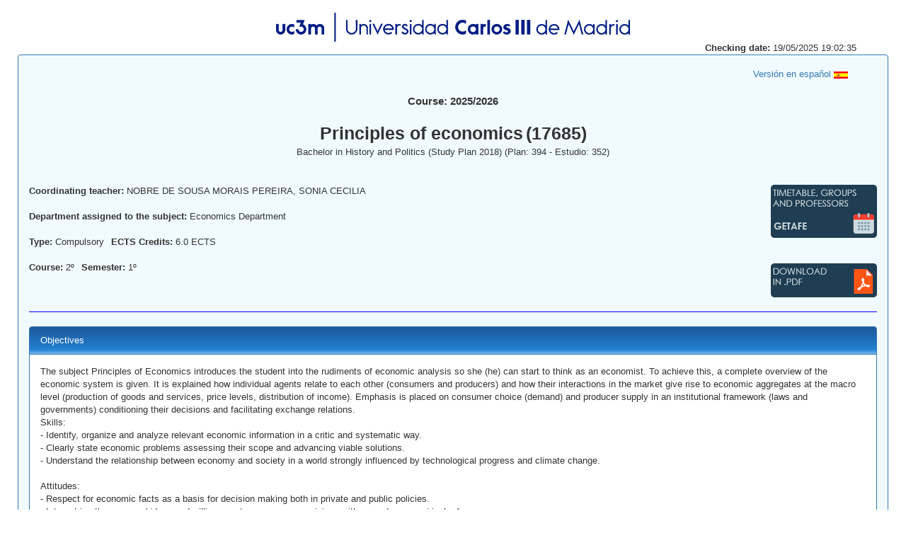

--- FILE ---
content_type: text/html;charset=UTF-8
request_url: https://aplicaciones.uc3m.es/cpa/generaFicha?&est=352&plan=394&asig=17685&idioma=2
body_size: 8019
content:
<html>
  <head>
    <META http-equiv="Content-Type" content="text/html; charset=UTF-8">
    <meta http-equiv="content-type" content="text/html; charset=UTF-8">
    <link rel="stylesheet" type="text/css" href="/cpa/web/bootstrap-3.3.7-dist/css/bootstrap.min.css">
    <link rel="stylesheet" type="text/css" href="https://cdnjs.cloudflare.com/ajax/libs/font-awesome/4.7.0/css/font-awesome.min.css">
    <link rel="stylesheet" type="text/css" href="//aplicaciones.uc3m.es/web/css/adysaplicaciones.css">
    <link rel="stylesheet" type="text/css" href="/cpa/web/css/reina_responsive.css">
    <script src="/cpa/web/js/jquery-1.5.2.min.js" type="text/javascript"></script>
    <title>Ficha</title>
    <script type="text/javascript">
	$(document).ready (function() {
	//ajustar el tamaño de los textarea al texto que contienen
	$.each($('textarea'),function(i,val){		
		var textarea = $(this)[0];
		//$(this).css({'font-family':'Verdana,Arial,Helvetica,sans-serif','font-size':'1.1em'});
		$(this).height(0).height(this.scrollHeight);		
	});
});
</script>
  </head>
  <body>
    <center>
      <div class="container">
        <div class="row">
          <br>
        </div>
        <div class="row justify-content-md-center">
          <center>
            <span><img width="500" height="41" src="/cpa/web/imagenes/acronimo_nombre.png"></span>
          </center>
        </div>
        <div class="row">
          <div class="col-xs-12 col-lg-12 col-xl-12 text-right">
            <strong>Checking date: </strong>19/05/2025 19:02:35</div>
        </div>
      </div>
    </center>
    <div class="panel panel-primary contenedor_general">
      <div class="container-fluid">
        <div class="row">
          <br>
        </div>
        <div class="row">
          <div class="col-xs-10 col-lg-10 col-xl-10"></div>
          <div class="col-xs-2 col-lg-2 col-xl-2">
            <a href="https://aplicaciones.uc3m.es/cpa/generaFicha?est=352&amp;anio=2025&amp;plan=394&amp;asig=17685&amp;idioma=1"><span>Versi&oacute;n en espa&ntilde;ol <img height="10" width="20" src="https://aplicaciones.uc3m.es/recursos/banderas/pais724.gif"></span></a>
          </div>
        </div>
        <div class="row">
          <br>
        </div>
        <div class="row justify-content-md-center">
          <div class="col">
            <center>
              <div class="anio">Course: 2025/2026</div>
            </center>
          </div>
        </div>
        <div class="row">
          <br>
        </div>
        <div class="row justify-content-md-center">
          <div class="col">
            <center>
              <div class="asignatura">Principles of economics</div>
              <div class="asignatura">(17685)</div>
            </center>
          </div>
        </div>
        <div class="row">
          <div class="col-xs-2 col-lg-2 col-xl-2"></div>
          <div class="col-xs-8 col-lg-8 col-xl-8">
            <center>Bachelor in History and Politics (Study Plan 2018) (Plan: 394 - Estudio: 352) </center>
          </div>
          <div class="col-xs-2 col-lg-2 col-xl-2"></div>
        </div>
        <div class="row">
          <div class="col-xs-2 col-lg-2 col-xl-2"></div>
          <div class="col-xs-9 col-lg-8 col-xl-8">
            <center></center>
          </div>
          <div class="col-xs-2 col-lg-2 col-xl-2"></div>
        </div>
        <div class="row">
          <br>
          <br>
        </div>
        <div class="row justify-content-around">
          <div class="col-xs-7 col-lg-7 col-xl-7">
            <div class="row">
              <div class="col izquierda separar_imgs_mas">
                <strong>Coordinating teacher: </strong>NOBRE DE SOUSA MORAIS PEREIRA, SONIA CECILIA</div>
            </div>
            <div class="row">
              <br>
            </div>
            <div class="row">
              <div class="col-xs-12 col-lg-12 col-xl-12">
                <strong>Department assigned to the subject: </strong>Economics Department</div>
            </div>
            <div class="row">
              <br>
            </div>
            <div class="container-fluid">
              <div class="row">
                <div class="col izquierda">
                  <strong>Type: </strong>Compulsory</div>
                <div class="col izquierda separar_imgs">
                  <strong>ECTS Credits: </strong>6.0 ECTS							
						</div>
              </div>
            </div>
            <div class="row">
              <br>
            </div>
            <div class="container-fluid">
              <div class="row">
                <div class="col izquierda">
                  <strong>Course: </strong>2&ordm;</div>
                <div class="col izquierda separar_imgs">
                  <strong>Semester: </strong>1&ordm;</div>
              </div>
            </div>
            <div class="row">
              <br>
            </div>
            <div class="row">
              <div class="col-xs-8 col-lg-8 col-xl-8"></div>
              <div class="col-xs-2 col-lg-2 col-xl-2"></div>
            </div>
          </div>
          <div class="col-xs-5 col-lg-5 col-xl-5">
            <div class="row">
              <div class="col-xs-12 col-lg-12 col-xl-12">
                <a target="blank" href="https://aplicaciones.uc3m.es/consultaHorarios/porAsignatura.htm?ano=2025&amp;centro=3&amp;plan=394&amp;asignatura=17685&amp;idioma=en"><img class="pull-right separar_imgs" src="/cpa/web/imagenes/boton_horarios_1_2.png"></a>
              </div>
            </div>
            <div class="row">
              <br>
            </div>
            <div class="row">
              <br>
            </div>
            <div class="row">
              <div class="col-xs-12 col-lg-12 col-xl-12">
                <a target="blank" href="https://aplicaciones.uc3m.es/cpa/cpa/generaFichaPDF?ano=2025&amp;plan=394&amp;asignatura=17685&amp;idioma=2"><img class="pull-right separar_imgs" src="/cpa/web/imagenes/boton_pdf_2.png"></a><a target="blank" href=""><img class="pull-right separar_imgs" src=""></a><a target="blank" href=""><img class="pull-right separar_imgs" src=""></a>
              </div>
            </div>
          </div>
        </div>
      </div>
      <hr class="barra">
      <div class="panel panel-primary apartado">
        <div class="panel-heading degradado">Objectives<a class="enlace_competencias" target="blank" href=""></a>
        </div>
        <div class="panel-body">
          <div class="tarea">The subject Principles of Economics introduces the student into the rudiments of economic analysis so she (he) can start to think as an economist. To achieve this, a complete overview of the economic system is given. It is explained how individual agents relate to each other (consumers and producers) and how their interactions in the market give rise to economic aggregates at the macro level (production of goods and services, price levels, distribution of income). Emphasis is placed on consumer choice (demand) and producer supply in an institutional framework (laws and governments) conditioning their decisions and facilitating exchange relations. 
Skills:
-	Identify, organize and analyze relevant economic information in a critic and systematic way. 
-	Clearly state economic problems assessing their scope and advancing viable solutions.
-	Understand the relationship between economy and society in a world strongly influenced by technological progress and climate change. 

Attitudes:
-	Respect for economic facts as a basis for decision making both in private and public policies.
-	Interest in other persons' ideas and willingness to express own opinions with grounds on empirical references.
-	Enthusiasm to take advantage from training and entrepreneurship opportunities throughout professional life. 
</div>
        </div>
      </div>
      <div class="panel panel-primary apartado">
        <div class="panel-heading degradado">Learning Outcomes</div>
        <div class="panel-body">
          <div class="tarea">K1: Identify the key historical processes of history, from Antiquity to globalization, recognizing their political and social implications 
K2: To know the historical evolution of political institutions, from Antiquity to the present day, identifying their impact on government systems 
K5: Describe the actors, institutions, and processes that shape international relations, explaining their influence on the global landscape 
K6: To compare historical economic systems, relating them to their socio-political context from Antiquity to the present day 
K7: Relate social movements and struggles for civil rights to changes in social structures throughout history and analyze changes in cultural expressions (art, literature, religion) and their link to historical and political processes 
S1: Build solid historical and political arguments from a rigorous documentary base 
S2: Apply logical and creative thinking in solving complex historiographical and political problems 
S3: Experiment with research methodologies, simulating historical or political situations relevant to their analysis 
S4: Simulate geopolitical scenarios and international conflicts, demonstrating understanding of their implications 
S5: Demonstrate academic writing skills by crafting essays and articles based on original research 
S6: Perform critical analyses of historical and geopolitical maps, relating them to historical events and processes 
S8: Creating innovative approaches to address historical and political problems 
S9: Observe historical and political phenomena with a critical and contextual perspective 
C1: Have critical and analytical skills evaluating historical sources and political texts to interpret their relevance in real contexts 
C2: Solve complex problems by adapting historical and political knowledge to propose effective solutions in contemporary situations 
C3: Actively participate in interdisciplinary projects to analyze historical and political phenomena from multiple perspectives
</div>
        </div>
      </div>
      <div class="panel panel-primary apartado">
        <div class="panel-heading degradado">Description of contents: programme</div>
        <div class="panel-body">
          <div class="tarea">The syllabus of Principles of Economics aims to introduce students to the fundamentals of economic analysis, distinguishing between microeconomics and macroeconomics.
1. Introduction:
The basic economic problem: scarcity. Microeconomics vs. Macroeconomics. Technology, population, and growth.
I. MICROECONOMICS
2. Scarcity, work, and choice
3. Social interaction and inequality
4. Supply and demand: Price-taking and competitive markets
5. The firm and its customers
6. Markets, efficiency, and public policy
II. MACROECONOMICS
7. Banks, money, and the credit market
8. Economic fluctuations and unemployment
9. Unemployment and fiscal policy
10. Inflation, unemployment, and monetary policy
11. Aggregate demand and supply: The Keynesian and Neoclassical perspectives
12. Inequality
</div>
        </div>
      </div>
      <div class="panel panel-primary apartado">
        <div class="panel-heading degradado">Learning activities and methodology</div>
        <div class="panel-body">
          <div class="tarea">The teaching methodology is based on two types of sessions: 
1. Master classes, where the subject is given with graphical support (slides). To facilitate learning the students have access to audiovisual materials and basic texts of reference to complete and deepen the topics explained in class. 
2. Practical classes to smaller groups of students, where they can take a more active part in solving the proposed exercises. In these classes student¿s participation and solving of problem sets are graded (continuous assessment). Student participation in class enables them to analyze problems and communicate solutions, encouraging the exchange of opinions. 
</div>
        </div>
      </div>
      <div class="panel panel-primary apartado">
        <div class="panel-heading degradado">Assessment System</div>
        <div class="panel-body">
          <ul>
            <li>% end-of-term-examination/test&nbsp;60</li>
            <li>% of continuous assessment (assigments, laboratory, practicals...)&nbsp;40</li>
          </ul>
          <br>
          <a target="blank" href="https://aplicaciones.uc3m.es/web/reina/CALENDARIO_EVAL_CONTINUA/Idioma_2/2025/352.17685.pdf">Calendar of Continuous assessment</a>
          <br>
          <br>
          <textarea readonly>DETAILS OF GRADING
The final grade is determined using the continuous assessment and final exam.
The weights of both in the final grade are 40% and 60%, respectively, and a
minimum of 3 (out of 10) in the final exam is required to pass. In the extraordinary
session (June exam), the final grade is determined as the best option between (1)
40% continuous assessment and 60% final exam with a minimum of 3 out of 10 in
the final exam required to pass and (2) 100% of the grade of the final exam.
FINAL EXAM
There are two final exams: the ordinary session (January) and the extraordinary
session (June). In both cases, the exam will consist of a balanced set of multiple-
choice and/or short questions on the micro and macro parts.
CONTINUOUS ASSESSMENT

The continuous assessment consists of (A) in-class exercises in the tutorial classes
and (B) online tests. Skipping any of them will be counted as a zero in the grade
formula.
In-class exercises
* They are scheduled for weeks 5 and 11.
* They consist of an exercise like the ones in the problem sets and a short question.
The time provided will be enough to write down the solution and check it once.
Online tests
* They are scheduled for weeks 8 and 14.
* The online test will consist of 10 questions with multiple choices; only one will be
considered correct.
Continuous Assessment Grade
All the grades are available in Aula Global under the Grades menu. If you have any
complaint concerning a grade, please submit a request to your instructor in the
tutorial class. Complaints can only be handled within seven days of the grade
update in Aula Global. The grade of the continuous assessment will be calculated
as the weighted average between the grade of the class evaluations (60 %), and
the grade of the online evaluations (40 %).
</textarea>
          <br>
          <a target="blank" href="https://www.uc3m.es/ss/Satellite?blobcol=urldata&amp;blobheader=application%2Fpdf&amp;blobheadername1=Content-Disposition&amp;blobheadername2=Cache-Control&amp;blobheadervalue1=inline%3B+filename%3D%22Normativa_reguladora_de_los_procesos_de_evaluaci%C3%B3n_continua_en_los_estudios_de_Grado%2C_aprobada_por_el_Consejo_de_Gobierno_en_sesi%C3%B3n_de_31_de_mayo_de_2011.pdf%22&amp;blobheadervalue2=private&amp;blobkey=id&amp;blobtable=MungoBlobs&amp;blobwhere=1371546236347&amp;ssbinary=true">Extraordinary call: regulations</a>
        </div>
      </div>
      <div class="panel panel-primary apartado">
        <div class="panel-heading degradado">Basic Bibliography</div>
        <div class="panel-body">
          <ul>
            <li>-Mankiw,.  N. G. Principios de Econom&iacute;a, Thomson Paraninfo,.  6th Edition,. Madrid, 2010.</li>
            <li>Mankiw,. N. G. . Principios de Econom&iacute;a, . Thomson Paraninfo,. 6th Edition,.. Madrid, 2010.</li>
            <li>Openstax team. &iquest;	Principles of Economics. https://openstax.org/details/books/principles-economics-3e. </li>
            <li>Openstax team. Principles of Economics-3e Edition by the Openstax team.. https://openstax.org/details/books/principles-economics-3e. </li>
            <li>Paul Krugman, Robin Wells y Kathryn Graddy, . . Fundamentos de Econom&iacute;a,.. Fundamentos de Econom&iacute;a,.. 2012</li>
            <li>Paul Krugman, Robin Wells y Kathryn Graddy, . . Fundamentos de Econom&iacute;a,. . Editorial Revert&eacute; 2&ordf; edici&oacute;n, . 2012.. </li>
            <li>Stiglitz J, and C. E. Walsh: . . Microeconom&iacute;a,. . Ariel, . 2008.</li>
            <li>Stiglitz J, and C. E. Walsh: . . Microeconom&iacute;a,. . Ariel, . 2008.. </li>
            <li>Stiglitz J.: ..  Macroeconom&iacute;a, . . Ariel, . . 2004</li>
            <li>Stiglitz J.: ..  Macroeconom&iacute;a, . . Ariel, . 2004. </li>
            <li>The Economy 1.0/.  La Econom&iacute;a by by the CORE team. https://www.core- econ.org/ebooks/.  CORE . </li>
            <li>. Principles of Economics, 3e Edition by the Openstax team.. https://openstax.org/details/books/principles-economics-3e. </li>
            <li>The Economy 1.0/La Econom&iacute;a by by the CORE team.. https://www.core- econ.org/ebooks/. econ.org/ebooks/. </li>
            <li>https://. www.core-. econ.org/. </li>
          </ul>
        </div>
      </div>
      <div class="container">
        <div class="row">
          <div class="col-xs-12 col-lg-12 col-xl-12">
            <p style="text-align: center;">The course syllabus may change due academic events or other reasons.</p>
          </div>
        </div>
      </div>
      <br class="salto">
    </div>
  </body>
</html>
